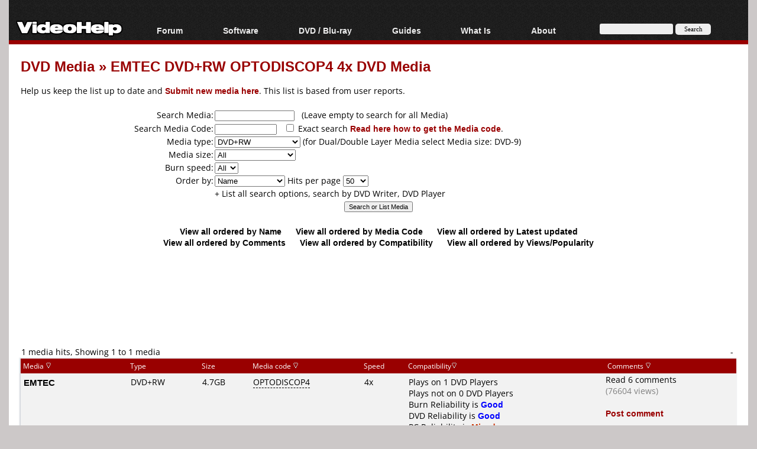

--- FILE ---
content_type: text/html; charset=utf-8
request_url: https://www.google.com/recaptcha/api2/aframe
body_size: 114
content:
<!DOCTYPE HTML><html><head><meta http-equiv="content-type" content="text/html; charset=UTF-8"></head><body><script nonce="fj_TLsU1POOT0c5ksmI2Dw">/** Anti-fraud and anti-abuse applications only. See google.com/recaptcha */ try{var clients={'sodar':'https://pagead2.googlesyndication.com/pagead/sodar?'};window.addEventListener("message",function(a){try{if(a.source===window.parent){var b=JSON.parse(a.data);var c=clients[b['id']];if(c){var d=document.createElement('img');d.src=c+b['params']+'&rc='+(localStorage.getItem("rc::a")?sessionStorage.getItem("rc::b"):"");window.document.body.appendChild(d);sessionStorage.setItem("rc::e",parseInt(sessionStorage.getItem("rc::e")||0)+1);localStorage.setItem("rc::h",'1764290569571');}}}catch(b){}});window.parent.postMessage("_grecaptcha_ready", "*");}catch(b){}</script></body></html>